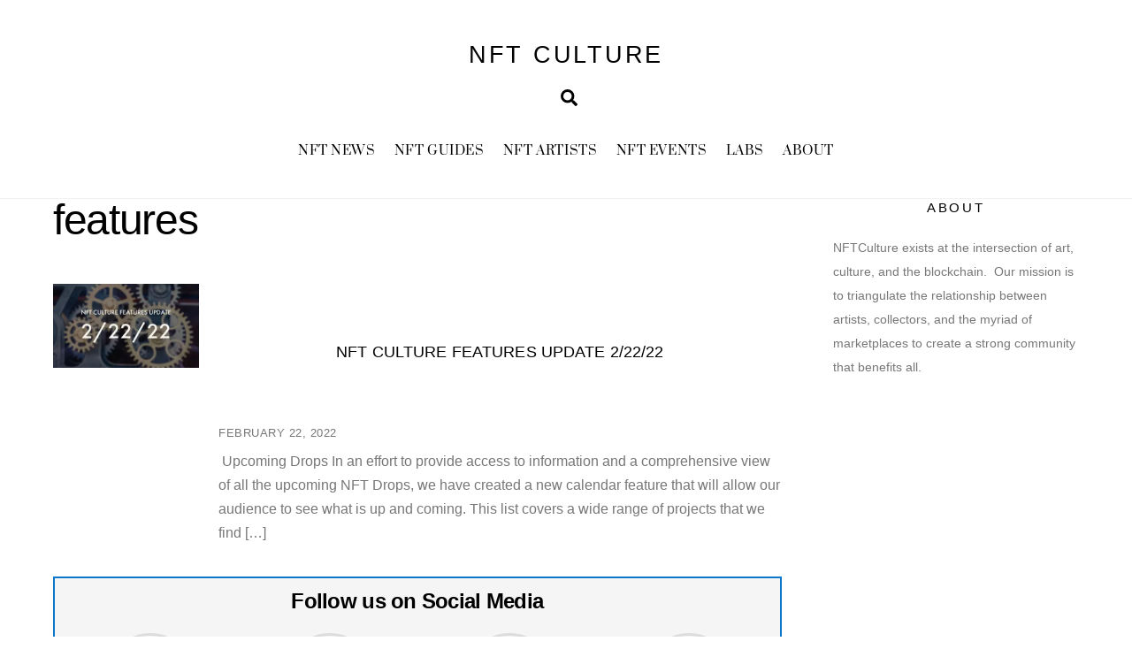

--- FILE ---
content_type: text/html; charset=utf-8
request_url: https://www.google.com/recaptcha/api2/anchor?ar=1&k=6Le_HPMfAAAAABxHWYMxYRW9_EMckzCZyMf6yI9H&co=aHR0cHM6Ly93d3cubmZ0Y3VsdHVyZS5jb206NDQz&hl=en&v=PoyoqOPhxBO7pBk68S4YbpHZ&theme=light&size=normal&anchor-ms=20000&execute-ms=30000&cb=vl8t0lomffpv
body_size: 49438
content:
<!DOCTYPE HTML><html dir="ltr" lang="en"><head><meta http-equiv="Content-Type" content="text/html; charset=UTF-8">
<meta http-equiv="X-UA-Compatible" content="IE=edge">
<title>reCAPTCHA</title>
<style type="text/css">
/* cyrillic-ext */
@font-face {
  font-family: 'Roboto';
  font-style: normal;
  font-weight: 400;
  font-stretch: 100%;
  src: url(//fonts.gstatic.com/s/roboto/v48/KFO7CnqEu92Fr1ME7kSn66aGLdTylUAMa3GUBHMdazTgWw.woff2) format('woff2');
  unicode-range: U+0460-052F, U+1C80-1C8A, U+20B4, U+2DE0-2DFF, U+A640-A69F, U+FE2E-FE2F;
}
/* cyrillic */
@font-face {
  font-family: 'Roboto';
  font-style: normal;
  font-weight: 400;
  font-stretch: 100%;
  src: url(//fonts.gstatic.com/s/roboto/v48/KFO7CnqEu92Fr1ME7kSn66aGLdTylUAMa3iUBHMdazTgWw.woff2) format('woff2');
  unicode-range: U+0301, U+0400-045F, U+0490-0491, U+04B0-04B1, U+2116;
}
/* greek-ext */
@font-face {
  font-family: 'Roboto';
  font-style: normal;
  font-weight: 400;
  font-stretch: 100%;
  src: url(//fonts.gstatic.com/s/roboto/v48/KFO7CnqEu92Fr1ME7kSn66aGLdTylUAMa3CUBHMdazTgWw.woff2) format('woff2');
  unicode-range: U+1F00-1FFF;
}
/* greek */
@font-face {
  font-family: 'Roboto';
  font-style: normal;
  font-weight: 400;
  font-stretch: 100%;
  src: url(//fonts.gstatic.com/s/roboto/v48/KFO7CnqEu92Fr1ME7kSn66aGLdTylUAMa3-UBHMdazTgWw.woff2) format('woff2');
  unicode-range: U+0370-0377, U+037A-037F, U+0384-038A, U+038C, U+038E-03A1, U+03A3-03FF;
}
/* math */
@font-face {
  font-family: 'Roboto';
  font-style: normal;
  font-weight: 400;
  font-stretch: 100%;
  src: url(//fonts.gstatic.com/s/roboto/v48/KFO7CnqEu92Fr1ME7kSn66aGLdTylUAMawCUBHMdazTgWw.woff2) format('woff2');
  unicode-range: U+0302-0303, U+0305, U+0307-0308, U+0310, U+0312, U+0315, U+031A, U+0326-0327, U+032C, U+032F-0330, U+0332-0333, U+0338, U+033A, U+0346, U+034D, U+0391-03A1, U+03A3-03A9, U+03B1-03C9, U+03D1, U+03D5-03D6, U+03F0-03F1, U+03F4-03F5, U+2016-2017, U+2034-2038, U+203C, U+2040, U+2043, U+2047, U+2050, U+2057, U+205F, U+2070-2071, U+2074-208E, U+2090-209C, U+20D0-20DC, U+20E1, U+20E5-20EF, U+2100-2112, U+2114-2115, U+2117-2121, U+2123-214F, U+2190, U+2192, U+2194-21AE, U+21B0-21E5, U+21F1-21F2, U+21F4-2211, U+2213-2214, U+2216-22FF, U+2308-230B, U+2310, U+2319, U+231C-2321, U+2336-237A, U+237C, U+2395, U+239B-23B7, U+23D0, U+23DC-23E1, U+2474-2475, U+25AF, U+25B3, U+25B7, U+25BD, U+25C1, U+25CA, U+25CC, U+25FB, U+266D-266F, U+27C0-27FF, U+2900-2AFF, U+2B0E-2B11, U+2B30-2B4C, U+2BFE, U+3030, U+FF5B, U+FF5D, U+1D400-1D7FF, U+1EE00-1EEFF;
}
/* symbols */
@font-face {
  font-family: 'Roboto';
  font-style: normal;
  font-weight: 400;
  font-stretch: 100%;
  src: url(//fonts.gstatic.com/s/roboto/v48/KFO7CnqEu92Fr1ME7kSn66aGLdTylUAMaxKUBHMdazTgWw.woff2) format('woff2');
  unicode-range: U+0001-000C, U+000E-001F, U+007F-009F, U+20DD-20E0, U+20E2-20E4, U+2150-218F, U+2190, U+2192, U+2194-2199, U+21AF, U+21E6-21F0, U+21F3, U+2218-2219, U+2299, U+22C4-22C6, U+2300-243F, U+2440-244A, U+2460-24FF, U+25A0-27BF, U+2800-28FF, U+2921-2922, U+2981, U+29BF, U+29EB, U+2B00-2BFF, U+4DC0-4DFF, U+FFF9-FFFB, U+10140-1018E, U+10190-1019C, U+101A0, U+101D0-101FD, U+102E0-102FB, U+10E60-10E7E, U+1D2C0-1D2D3, U+1D2E0-1D37F, U+1F000-1F0FF, U+1F100-1F1AD, U+1F1E6-1F1FF, U+1F30D-1F30F, U+1F315, U+1F31C, U+1F31E, U+1F320-1F32C, U+1F336, U+1F378, U+1F37D, U+1F382, U+1F393-1F39F, U+1F3A7-1F3A8, U+1F3AC-1F3AF, U+1F3C2, U+1F3C4-1F3C6, U+1F3CA-1F3CE, U+1F3D4-1F3E0, U+1F3ED, U+1F3F1-1F3F3, U+1F3F5-1F3F7, U+1F408, U+1F415, U+1F41F, U+1F426, U+1F43F, U+1F441-1F442, U+1F444, U+1F446-1F449, U+1F44C-1F44E, U+1F453, U+1F46A, U+1F47D, U+1F4A3, U+1F4B0, U+1F4B3, U+1F4B9, U+1F4BB, U+1F4BF, U+1F4C8-1F4CB, U+1F4D6, U+1F4DA, U+1F4DF, U+1F4E3-1F4E6, U+1F4EA-1F4ED, U+1F4F7, U+1F4F9-1F4FB, U+1F4FD-1F4FE, U+1F503, U+1F507-1F50B, U+1F50D, U+1F512-1F513, U+1F53E-1F54A, U+1F54F-1F5FA, U+1F610, U+1F650-1F67F, U+1F687, U+1F68D, U+1F691, U+1F694, U+1F698, U+1F6AD, U+1F6B2, U+1F6B9-1F6BA, U+1F6BC, U+1F6C6-1F6CF, U+1F6D3-1F6D7, U+1F6E0-1F6EA, U+1F6F0-1F6F3, U+1F6F7-1F6FC, U+1F700-1F7FF, U+1F800-1F80B, U+1F810-1F847, U+1F850-1F859, U+1F860-1F887, U+1F890-1F8AD, U+1F8B0-1F8BB, U+1F8C0-1F8C1, U+1F900-1F90B, U+1F93B, U+1F946, U+1F984, U+1F996, U+1F9E9, U+1FA00-1FA6F, U+1FA70-1FA7C, U+1FA80-1FA89, U+1FA8F-1FAC6, U+1FACE-1FADC, U+1FADF-1FAE9, U+1FAF0-1FAF8, U+1FB00-1FBFF;
}
/* vietnamese */
@font-face {
  font-family: 'Roboto';
  font-style: normal;
  font-weight: 400;
  font-stretch: 100%;
  src: url(//fonts.gstatic.com/s/roboto/v48/KFO7CnqEu92Fr1ME7kSn66aGLdTylUAMa3OUBHMdazTgWw.woff2) format('woff2');
  unicode-range: U+0102-0103, U+0110-0111, U+0128-0129, U+0168-0169, U+01A0-01A1, U+01AF-01B0, U+0300-0301, U+0303-0304, U+0308-0309, U+0323, U+0329, U+1EA0-1EF9, U+20AB;
}
/* latin-ext */
@font-face {
  font-family: 'Roboto';
  font-style: normal;
  font-weight: 400;
  font-stretch: 100%;
  src: url(//fonts.gstatic.com/s/roboto/v48/KFO7CnqEu92Fr1ME7kSn66aGLdTylUAMa3KUBHMdazTgWw.woff2) format('woff2');
  unicode-range: U+0100-02BA, U+02BD-02C5, U+02C7-02CC, U+02CE-02D7, U+02DD-02FF, U+0304, U+0308, U+0329, U+1D00-1DBF, U+1E00-1E9F, U+1EF2-1EFF, U+2020, U+20A0-20AB, U+20AD-20C0, U+2113, U+2C60-2C7F, U+A720-A7FF;
}
/* latin */
@font-face {
  font-family: 'Roboto';
  font-style: normal;
  font-weight: 400;
  font-stretch: 100%;
  src: url(//fonts.gstatic.com/s/roboto/v48/KFO7CnqEu92Fr1ME7kSn66aGLdTylUAMa3yUBHMdazQ.woff2) format('woff2');
  unicode-range: U+0000-00FF, U+0131, U+0152-0153, U+02BB-02BC, U+02C6, U+02DA, U+02DC, U+0304, U+0308, U+0329, U+2000-206F, U+20AC, U+2122, U+2191, U+2193, U+2212, U+2215, U+FEFF, U+FFFD;
}
/* cyrillic-ext */
@font-face {
  font-family: 'Roboto';
  font-style: normal;
  font-weight: 500;
  font-stretch: 100%;
  src: url(//fonts.gstatic.com/s/roboto/v48/KFO7CnqEu92Fr1ME7kSn66aGLdTylUAMa3GUBHMdazTgWw.woff2) format('woff2');
  unicode-range: U+0460-052F, U+1C80-1C8A, U+20B4, U+2DE0-2DFF, U+A640-A69F, U+FE2E-FE2F;
}
/* cyrillic */
@font-face {
  font-family: 'Roboto';
  font-style: normal;
  font-weight: 500;
  font-stretch: 100%;
  src: url(//fonts.gstatic.com/s/roboto/v48/KFO7CnqEu92Fr1ME7kSn66aGLdTylUAMa3iUBHMdazTgWw.woff2) format('woff2');
  unicode-range: U+0301, U+0400-045F, U+0490-0491, U+04B0-04B1, U+2116;
}
/* greek-ext */
@font-face {
  font-family: 'Roboto';
  font-style: normal;
  font-weight: 500;
  font-stretch: 100%;
  src: url(//fonts.gstatic.com/s/roboto/v48/KFO7CnqEu92Fr1ME7kSn66aGLdTylUAMa3CUBHMdazTgWw.woff2) format('woff2');
  unicode-range: U+1F00-1FFF;
}
/* greek */
@font-face {
  font-family: 'Roboto';
  font-style: normal;
  font-weight: 500;
  font-stretch: 100%;
  src: url(//fonts.gstatic.com/s/roboto/v48/KFO7CnqEu92Fr1ME7kSn66aGLdTylUAMa3-UBHMdazTgWw.woff2) format('woff2');
  unicode-range: U+0370-0377, U+037A-037F, U+0384-038A, U+038C, U+038E-03A1, U+03A3-03FF;
}
/* math */
@font-face {
  font-family: 'Roboto';
  font-style: normal;
  font-weight: 500;
  font-stretch: 100%;
  src: url(//fonts.gstatic.com/s/roboto/v48/KFO7CnqEu92Fr1ME7kSn66aGLdTylUAMawCUBHMdazTgWw.woff2) format('woff2');
  unicode-range: U+0302-0303, U+0305, U+0307-0308, U+0310, U+0312, U+0315, U+031A, U+0326-0327, U+032C, U+032F-0330, U+0332-0333, U+0338, U+033A, U+0346, U+034D, U+0391-03A1, U+03A3-03A9, U+03B1-03C9, U+03D1, U+03D5-03D6, U+03F0-03F1, U+03F4-03F5, U+2016-2017, U+2034-2038, U+203C, U+2040, U+2043, U+2047, U+2050, U+2057, U+205F, U+2070-2071, U+2074-208E, U+2090-209C, U+20D0-20DC, U+20E1, U+20E5-20EF, U+2100-2112, U+2114-2115, U+2117-2121, U+2123-214F, U+2190, U+2192, U+2194-21AE, U+21B0-21E5, U+21F1-21F2, U+21F4-2211, U+2213-2214, U+2216-22FF, U+2308-230B, U+2310, U+2319, U+231C-2321, U+2336-237A, U+237C, U+2395, U+239B-23B7, U+23D0, U+23DC-23E1, U+2474-2475, U+25AF, U+25B3, U+25B7, U+25BD, U+25C1, U+25CA, U+25CC, U+25FB, U+266D-266F, U+27C0-27FF, U+2900-2AFF, U+2B0E-2B11, U+2B30-2B4C, U+2BFE, U+3030, U+FF5B, U+FF5D, U+1D400-1D7FF, U+1EE00-1EEFF;
}
/* symbols */
@font-face {
  font-family: 'Roboto';
  font-style: normal;
  font-weight: 500;
  font-stretch: 100%;
  src: url(//fonts.gstatic.com/s/roboto/v48/KFO7CnqEu92Fr1ME7kSn66aGLdTylUAMaxKUBHMdazTgWw.woff2) format('woff2');
  unicode-range: U+0001-000C, U+000E-001F, U+007F-009F, U+20DD-20E0, U+20E2-20E4, U+2150-218F, U+2190, U+2192, U+2194-2199, U+21AF, U+21E6-21F0, U+21F3, U+2218-2219, U+2299, U+22C4-22C6, U+2300-243F, U+2440-244A, U+2460-24FF, U+25A0-27BF, U+2800-28FF, U+2921-2922, U+2981, U+29BF, U+29EB, U+2B00-2BFF, U+4DC0-4DFF, U+FFF9-FFFB, U+10140-1018E, U+10190-1019C, U+101A0, U+101D0-101FD, U+102E0-102FB, U+10E60-10E7E, U+1D2C0-1D2D3, U+1D2E0-1D37F, U+1F000-1F0FF, U+1F100-1F1AD, U+1F1E6-1F1FF, U+1F30D-1F30F, U+1F315, U+1F31C, U+1F31E, U+1F320-1F32C, U+1F336, U+1F378, U+1F37D, U+1F382, U+1F393-1F39F, U+1F3A7-1F3A8, U+1F3AC-1F3AF, U+1F3C2, U+1F3C4-1F3C6, U+1F3CA-1F3CE, U+1F3D4-1F3E0, U+1F3ED, U+1F3F1-1F3F3, U+1F3F5-1F3F7, U+1F408, U+1F415, U+1F41F, U+1F426, U+1F43F, U+1F441-1F442, U+1F444, U+1F446-1F449, U+1F44C-1F44E, U+1F453, U+1F46A, U+1F47D, U+1F4A3, U+1F4B0, U+1F4B3, U+1F4B9, U+1F4BB, U+1F4BF, U+1F4C8-1F4CB, U+1F4D6, U+1F4DA, U+1F4DF, U+1F4E3-1F4E6, U+1F4EA-1F4ED, U+1F4F7, U+1F4F9-1F4FB, U+1F4FD-1F4FE, U+1F503, U+1F507-1F50B, U+1F50D, U+1F512-1F513, U+1F53E-1F54A, U+1F54F-1F5FA, U+1F610, U+1F650-1F67F, U+1F687, U+1F68D, U+1F691, U+1F694, U+1F698, U+1F6AD, U+1F6B2, U+1F6B9-1F6BA, U+1F6BC, U+1F6C6-1F6CF, U+1F6D3-1F6D7, U+1F6E0-1F6EA, U+1F6F0-1F6F3, U+1F6F7-1F6FC, U+1F700-1F7FF, U+1F800-1F80B, U+1F810-1F847, U+1F850-1F859, U+1F860-1F887, U+1F890-1F8AD, U+1F8B0-1F8BB, U+1F8C0-1F8C1, U+1F900-1F90B, U+1F93B, U+1F946, U+1F984, U+1F996, U+1F9E9, U+1FA00-1FA6F, U+1FA70-1FA7C, U+1FA80-1FA89, U+1FA8F-1FAC6, U+1FACE-1FADC, U+1FADF-1FAE9, U+1FAF0-1FAF8, U+1FB00-1FBFF;
}
/* vietnamese */
@font-face {
  font-family: 'Roboto';
  font-style: normal;
  font-weight: 500;
  font-stretch: 100%;
  src: url(//fonts.gstatic.com/s/roboto/v48/KFO7CnqEu92Fr1ME7kSn66aGLdTylUAMa3OUBHMdazTgWw.woff2) format('woff2');
  unicode-range: U+0102-0103, U+0110-0111, U+0128-0129, U+0168-0169, U+01A0-01A1, U+01AF-01B0, U+0300-0301, U+0303-0304, U+0308-0309, U+0323, U+0329, U+1EA0-1EF9, U+20AB;
}
/* latin-ext */
@font-face {
  font-family: 'Roboto';
  font-style: normal;
  font-weight: 500;
  font-stretch: 100%;
  src: url(//fonts.gstatic.com/s/roboto/v48/KFO7CnqEu92Fr1ME7kSn66aGLdTylUAMa3KUBHMdazTgWw.woff2) format('woff2');
  unicode-range: U+0100-02BA, U+02BD-02C5, U+02C7-02CC, U+02CE-02D7, U+02DD-02FF, U+0304, U+0308, U+0329, U+1D00-1DBF, U+1E00-1E9F, U+1EF2-1EFF, U+2020, U+20A0-20AB, U+20AD-20C0, U+2113, U+2C60-2C7F, U+A720-A7FF;
}
/* latin */
@font-face {
  font-family: 'Roboto';
  font-style: normal;
  font-weight: 500;
  font-stretch: 100%;
  src: url(//fonts.gstatic.com/s/roboto/v48/KFO7CnqEu92Fr1ME7kSn66aGLdTylUAMa3yUBHMdazQ.woff2) format('woff2');
  unicode-range: U+0000-00FF, U+0131, U+0152-0153, U+02BB-02BC, U+02C6, U+02DA, U+02DC, U+0304, U+0308, U+0329, U+2000-206F, U+20AC, U+2122, U+2191, U+2193, U+2212, U+2215, U+FEFF, U+FFFD;
}
/* cyrillic-ext */
@font-face {
  font-family: 'Roboto';
  font-style: normal;
  font-weight: 900;
  font-stretch: 100%;
  src: url(//fonts.gstatic.com/s/roboto/v48/KFO7CnqEu92Fr1ME7kSn66aGLdTylUAMa3GUBHMdazTgWw.woff2) format('woff2');
  unicode-range: U+0460-052F, U+1C80-1C8A, U+20B4, U+2DE0-2DFF, U+A640-A69F, U+FE2E-FE2F;
}
/* cyrillic */
@font-face {
  font-family: 'Roboto';
  font-style: normal;
  font-weight: 900;
  font-stretch: 100%;
  src: url(//fonts.gstatic.com/s/roboto/v48/KFO7CnqEu92Fr1ME7kSn66aGLdTylUAMa3iUBHMdazTgWw.woff2) format('woff2');
  unicode-range: U+0301, U+0400-045F, U+0490-0491, U+04B0-04B1, U+2116;
}
/* greek-ext */
@font-face {
  font-family: 'Roboto';
  font-style: normal;
  font-weight: 900;
  font-stretch: 100%;
  src: url(//fonts.gstatic.com/s/roboto/v48/KFO7CnqEu92Fr1ME7kSn66aGLdTylUAMa3CUBHMdazTgWw.woff2) format('woff2');
  unicode-range: U+1F00-1FFF;
}
/* greek */
@font-face {
  font-family: 'Roboto';
  font-style: normal;
  font-weight: 900;
  font-stretch: 100%;
  src: url(//fonts.gstatic.com/s/roboto/v48/KFO7CnqEu92Fr1ME7kSn66aGLdTylUAMa3-UBHMdazTgWw.woff2) format('woff2');
  unicode-range: U+0370-0377, U+037A-037F, U+0384-038A, U+038C, U+038E-03A1, U+03A3-03FF;
}
/* math */
@font-face {
  font-family: 'Roboto';
  font-style: normal;
  font-weight: 900;
  font-stretch: 100%;
  src: url(//fonts.gstatic.com/s/roboto/v48/KFO7CnqEu92Fr1ME7kSn66aGLdTylUAMawCUBHMdazTgWw.woff2) format('woff2');
  unicode-range: U+0302-0303, U+0305, U+0307-0308, U+0310, U+0312, U+0315, U+031A, U+0326-0327, U+032C, U+032F-0330, U+0332-0333, U+0338, U+033A, U+0346, U+034D, U+0391-03A1, U+03A3-03A9, U+03B1-03C9, U+03D1, U+03D5-03D6, U+03F0-03F1, U+03F4-03F5, U+2016-2017, U+2034-2038, U+203C, U+2040, U+2043, U+2047, U+2050, U+2057, U+205F, U+2070-2071, U+2074-208E, U+2090-209C, U+20D0-20DC, U+20E1, U+20E5-20EF, U+2100-2112, U+2114-2115, U+2117-2121, U+2123-214F, U+2190, U+2192, U+2194-21AE, U+21B0-21E5, U+21F1-21F2, U+21F4-2211, U+2213-2214, U+2216-22FF, U+2308-230B, U+2310, U+2319, U+231C-2321, U+2336-237A, U+237C, U+2395, U+239B-23B7, U+23D0, U+23DC-23E1, U+2474-2475, U+25AF, U+25B3, U+25B7, U+25BD, U+25C1, U+25CA, U+25CC, U+25FB, U+266D-266F, U+27C0-27FF, U+2900-2AFF, U+2B0E-2B11, U+2B30-2B4C, U+2BFE, U+3030, U+FF5B, U+FF5D, U+1D400-1D7FF, U+1EE00-1EEFF;
}
/* symbols */
@font-face {
  font-family: 'Roboto';
  font-style: normal;
  font-weight: 900;
  font-stretch: 100%;
  src: url(//fonts.gstatic.com/s/roboto/v48/KFO7CnqEu92Fr1ME7kSn66aGLdTylUAMaxKUBHMdazTgWw.woff2) format('woff2');
  unicode-range: U+0001-000C, U+000E-001F, U+007F-009F, U+20DD-20E0, U+20E2-20E4, U+2150-218F, U+2190, U+2192, U+2194-2199, U+21AF, U+21E6-21F0, U+21F3, U+2218-2219, U+2299, U+22C4-22C6, U+2300-243F, U+2440-244A, U+2460-24FF, U+25A0-27BF, U+2800-28FF, U+2921-2922, U+2981, U+29BF, U+29EB, U+2B00-2BFF, U+4DC0-4DFF, U+FFF9-FFFB, U+10140-1018E, U+10190-1019C, U+101A0, U+101D0-101FD, U+102E0-102FB, U+10E60-10E7E, U+1D2C0-1D2D3, U+1D2E0-1D37F, U+1F000-1F0FF, U+1F100-1F1AD, U+1F1E6-1F1FF, U+1F30D-1F30F, U+1F315, U+1F31C, U+1F31E, U+1F320-1F32C, U+1F336, U+1F378, U+1F37D, U+1F382, U+1F393-1F39F, U+1F3A7-1F3A8, U+1F3AC-1F3AF, U+1F3C2, U+1F3C4-1F3C6, U+1F3CA-1F3CE, U+1F3D4-1F3E0, U+1F3ED, U+1F3F1-1F3F3, U+1F3F5-1F3F7, U+1F408, U+1F415, U+1F41F, U+1F426, U+1F43F, U+1F441-1F442, U+1F444, U+1F446-1F449, U+1F44C-1F44E, U+1F453, U+1F46A, U+1F47D, U+1F4A3, U+1F4B0, U+1F4B3, U+1F4B9, U+1F4BB, U+1F4BF, U+1F4C8-1F4CB, U+1F4D6, U+1F4DA, U+1F4DF, U+1F4E3-1F4E6, U+1F4EA-1F4ED, U+1F4F7, U+1F4F9-1F4FB, U+1F4FD-1F4FE, U+1F503, U+1F507-1F50B, U+1F50D, U+1F512-1F513, U+1F53E-1F54A, U+1F54F-1F5FA, U+1F610, U+1F650-1F67F, U+1F687, U+1F68D, U+1F691, U+1F694, U+1F698, U+1F6AD, U+1F6B2, U+1F6B9-1F6BA, U+1F6BC, U+1F6C6-1F6CF, U+1F6D3-1F6D7, U+1F6E0-1F6EA, U+1F6F0-1F6F3, U+1F6F7-1F6FC, U+1F700-1F7FF, U+1F800-1F80B, U+1F810-1F847, U+1F850-1F859, U+1F860-1F887, U+1F890-1F8AD, U+1F8B0-1F8BB, U+1F8C0-1F8C1, U+1F900-1F90B, U+1F93B, U+1F946, U+1F984, U+1F996, U+1F9E9, U+1FA00-1FA6F, U+1FA70-1FA7C, U+1FA80-1FA89, U+1FA8F-1FAC6, U+1FACE-1FADC, U+1FADF-1FAE9, U+1FAF0-1FAF8, U+1FB00-1FBFF;
}
/* vietnamese */
@font-face {
  font-family: 'Roboto';
  font-style: normal;
  font-weight: 900;
  font-stretch: 100%;
  src: url(//fonts.gstatic.com/s/roboto/v48/KFO7CnqEu92Fr1ME7kSn66aGLdTylUAMa3OUBHMdazTgWw.woff2) format('woff2');
  unicode-range: U+0102-0103, U+0110-0111, U+0128-0129, U+0168-0169, U+01A0-01A1, U+01AF-01B0, U+0300-0301, U+0303-0304, U+0308-0309, U+0323, U+0329, U+1EA0-1EF9, U+20AB;
}
/* latin-ext */
@font-face {
  font-family: 'Roboto';
  font-style: normal;
  font-weight: 900;
  font-stretch: 100%;
  src: url(//fonts.gstatic.com/s/roboto/v48/KFO7CnqEu92Fr1ME7kSn66aGLdTylUAMa3KUBHMdazTgWw.woff2) format('woff2');
  unicode-range: U+0100-02BA, U+02BD-02C5, U+02C7-02CC, U+02CE-02D7, U+02DD-02FF, U+0304, U+0308, U+0329, U+1D00-1DBF, U+1E00-1E9F, U+1EF2-1EFF, U+2020, U+20A0-20AB, U+20AD-20C0, U+2113, U+2C60-2C7F, U+A720-A7FF;
}
/* latin */
@font-face {
  font-family: 'Roboto';
  font-style: normal;
  font-weight: 900;
  font-stretch: 100%;
  src: url(//fonts.gstatic.com/s/roboto/v48/KFO7CnqEu92Fr1ME7kSn66aGLdTylUAMa3yUBHMdazQ.woff2) format('woff2');
  unicode-range: U+0000-00FF, U+0131, U+0152-0153, U+02BB-02BC, U+02C6, U+02DA, U+02DC, U+0304, U+0308, U+0329, U+2000-206F, U+20AC, U+2122, U+2191, U+2193, U+2212, U+2215, U+FEFF, U+FFFD;
}

</style>
<link rel="stylesheet" type="text/css" href="https://www.gstatic.com/recaptcha/releases/PoyoqOPhxBO7pBk68S4YbpHZ/styles__ltr.css">
<script nonce="B-fTKpRZe-pY0EeeC3CJWQ" type="text/javascript">window['__recaptcha_api'] = 'https://www.google.com/recaptcha/api2/';</script>
<script type="text/javascript" src="https://www.gstatic.com/recaptcha/releases/PoyoqOPhxBO7pBk68S4YbpHZ/recaptcha__en.js" nonce="B-fTKpRZe-pY0EeeC3CJWQ">
      
    </script></head>
<body><div id="rc-anchor-alert" class="rc-anchor-alert"></div>
<input type="hidden" id="recaptcha-token" value="[base64]">
<script type="text/javascript" nonce="B-fTKpRZe-pY0EeeC3CJWQ">
      recaptcha.anchor.Main.init("[\x22ainput\x22,[\x22bgdata\x22,\x22\x22,\[base64]/[base64]/[base64]/bmV3IHJbeF0oY1swXSk6RT09Mj9uZXcgclt4XShjWzBdLGNbMV0pOkU9PTM/bmV3IHJbeF0oY1swXSxjWzFdLGNbMl0pOkU9PTQ/[base64]/[base64]/[base64]/[base64]/[base64]/[base64]/[base64]/[base64]\x22,\[base64]\\u003d\\u003d\x22,\x22azhudUHDsi/DjlLCj8K9wrHCjVHDp8Odf8KLZ8O9FSYbwroxNE8Lwr0Swq3Cg8OGwqJtR1DDucO5wpvCsH/Dt8Olwp1PeMOwwqdEGcOMXwXCuQV7wr1lRmLDkj7CmQnCisOtP8KhG27DrMOqwpjDjkZTw6zCjcOWwqTCqMOnV8KhN0ldJsKPw7hoPybCpVXCoWbDrcOpK00mwplyUAFpUcKcwpXCvsOQe1DCnxc9WCw8On/DlWoILDbDjHzDqBpKDF/Cu8OlwqLDqsKIwqjCsXUYw6XCn8KEwpcWDcOqV8K+w6AFw4REw6HDtsOFwqliH1Nde8KLWgMow755wrppfileew7CulXCn8KXwrJTKC8fwrvCkMOYw4oQw6rCh8OMwoYKWsOGZFDDlgQ4UHLDiEHDhsO/wq0wwrhMKSRBwofCnid1R1ljYsORw4jDvyrDkMOAIcOBFRZOQ2DCiHnChMOyw7DCvDPClcK/LMK+w6cmw53DjsOIw7xvL8OnFcOqw4DCrCVnHQfDjB7Cim/[base64]/Y2rDr8OXw7bDv8Oew7/Cj8OOwovDjgHCmEU0wo5Qw4XDvsKYwqfDtcOqwprClwPDhcO5N15YVTVQw5LDkynDgMKCYsOmCsOAw5zCjsOnNsKOw5nClXTDvsOAYcOlPQvDsF8kwrt/wpRFV8Okwp/CkwwrwoZBCT5JwqHCimLDmsKXRMOjw4TDozokdxnDmTZrfFbDrG5Ww6IsU8O7wrNnUcK0woobwok+BcK0CsKrw6XDtsKHwq4TLn/DjkHCm1YzRVI3w6oOwoTClMKhw6Q9VsOow5PCvDrCkSnDhnzCncKpwo9Gw7zDmsOPX8OBd8KZwowlwr4zFRXDsMO3wpzCiMKVG0fDt8K4wrnDlR0Lw6Eqw7U8w5F3NWhHw4/Dv8KRWxxgw59bUDRAKsKxeMOrwqc1X3PDrcORQGTCsm44M8OzHFDCicOtD8KxSDBbQFLDvMKdUWROw5fCvBTCmsOvGRvDrcK4Dm5kw7dnwo8Xw4Eaw4NnZsOWMU/DrsKJJMOMFFFbwp/DmAnCjMOtw5ljw4wLR8Oxw7Rgw4VAwrrDtcOOwr8qHkxzw6nDg8KYVMKLcj/Cti9EwpnCqcK0w6AXHB55w6HDpsOufTBcwrHDqsKZXcOow6rDqm9kdX7CrcONf8KIw43DpCjCt8OBwqLCmcOuVkJxZMKcwo8mwr7CosKywq/CnzbDjsKlwpUbasOQwpJHR8KywrtPAsKQK8KCw55SGMKIFcOowqbDu1cHw7ROwqcnwoASGsOPw79hw4wcw4djwr/[base64]/NsOnc8KHGBPDjkDDiXhEf8Kww6bDj8KswrrDhznCqMONw6bDknDCgSp1w5ICw5AywqVMw57DrcKWw7jDisORwpAaThUWAFbCh8OHwrclWsKRfmsGwqAlw7zDs8Kuwrgqw6NswoHCoMOHw7DCqsO9w68BB3/DqFLChgQUw6gnw6dtw5fDsHACwoU3YcKaf8O1wo7Ckwx4cMKqJMObwoAww6Fvw4wpw6HDk2s2wptZGAJpAsOGQ8OewqPDh3AKaMOOfHJnIF1QJykNw5bCksKZw498w4Jncxs/acKww6tAw5EZwojCklpfw4zCij4TwqTCkWsWQQBrbwB3cyJ5w74yTMKATsKvLTrDvUTCucKkw4gORiPDphl8wrXChMOQwoPCrsKywoLDh8Otw6xdw7vCiQ/[base64]/wpvDosKscx7DlcKVwqbCkS3DncKCWEcZw6V8DMOWwqQRw5PDkRjDih8PUcOZwqgbO8KVZ0DChiBtw4LCg8OFD8KmwoHCuHDDl8OfFBDCnw/DjMOVOsOoZ8OKwoPDi8KMJ8OHwonCicKDw5LCqCPDg8OSFHdpRGDCt2hSwoRawpUZw6XCmEt8AcKrWcO1JcOOwqcBacOQwpLCv8KHLTzDo8KZw5c0AMKyQ2VhwqN3B8OxaBgxRXETw40ZRSd0Q8OhWcOLYsObwrXDkcOcw5RMw5o/XcO/wo1PbG4wwrLDuldFPsOZdGYMwpTDhMKkw4lNw63CqsKRV8OBw6zDizLCh8OLO8Olw4/DpnrDrRHCvcONwpsNwq7DoVnCkcO+e8OCJXzDq8OzDcKeKcOIw6Iiw59Ew4gsbE7CoErCqQjCmsOeHmlTJB/CqXUgwr8IcCTCisKfWC43G8KLwr9Dw5vCm2XDtsKvw5ZZw7bDpsOIwr5JJMOywopqw4rDuMOrc0vDj2rDkcOswqh1VQfDmsO4OxbDncKdTsKaPgJIa8K5wp/DsMK2LkDDu8OEw5MEYUXDlMOHBwfCksKDeSjDv8Klwo5Lw5vDrG3DmSVxw60lG8OQwr1Ew75KH8O6W2ocbGsYacOYVEIQccKqw6EdTnvDvmnCoE8nbDwQw4nCrMKlQMOEw5dIJsKNwpArTS7CnWPChEp9w6trwrvCpDfCvcKbw5vDmw/CuELCkTU7LMKwdMKgwod5bTPCp8OzK8KgwrbDjzMQw5zCl8KEWTgnwoIfDcO1w4YXw5/CpwHDuUbCmELDnAQ9w79sIA/CoU7DqMKcw7hiShzDgsOjaDkkwpHDkMKXw4HDkgZTPMObw7cMw5o7YsKVM8OVfMOqwqwtP8KZX8KaQ8Ojw5/[base64]/Uy/[base64]/DksOLasOOHhdTFEDCmzDChMKTG0cNQHRTfEHCjQYqSUs3woTCqMKbPsONHU8Yw4rDvFbDoSvCnMOiw6vCsRIHZsO3wpAsV8KdWjTChknCtsKkwqhkwpTDmXnCucKfV00bwqDDncOsYMKLOMOjwp/DmWPCqWAnf1vCpcKtwpTDk8KzEljDvMOJwrbDtGRwRVfCsMOZX8KUInHDucO6D8OXKVPDs8KeJsKNUVDDg8K9KMKAw6tqw4AFwrDCk8O8Q8Kaw54qw5BwNGrDqcOpMcKGw7PCr8OYwrs+w6/[base64]/[base64]/w4cbw5BOFsOTw4spdMO7wqAZRyjCjMK8AcOrw5vDkMKfwqrCjCTCqcOPw7dPEcO/a8OReV7CsDTCgcKFBkXDkMKYF8KWAErDosOnIhUXw67DnsKcOMOBYR/CtDnCi8Kywq7CgxoKdXd8w6oCwqN1wo/Cn1PCvsK1wpfDu0IUIBwLwrElCAwwXhnCtsOuHMKpEmBrOBjDgsKSNkXDtsKweVnCu8KAJsOxw5AMwr8AYy3CicKkwobClMOfw4rDicOmw4jCusOQwprCksOSVMOmYRPDhGTCmMKTYsOmwpkrbwV3MzrDvA0cdkbCjCl9w6Q2eWZOLMKHwrzDhcO/wrXCrlHDq3LCsk1wX8KUTsKxwoYOP1nCikl5w4kpwoTDqBszwrzCihTCjHdFGhrDlw/DqR9pw54iQ8KyLMKPIxnCvMOHwoLCrcKJwqnDksOZDMK7fcO7wqJhwonDnMKXwo8ew6DDgcKUCCTCoBQxwr/Dkg/CqU/[base64]/[base64]/CgQDCr8O0I8O8Ml7Cghx9w4YyNHDDvcOSdsK/Nm5ZO8KxPHJRwocSw4TCrMOwFDfDuXpBw4XDmsOjwqVBwpnDsMOWwqvDn0fDuy9jwqrCucOewqgaGCNHw4Rpw4xiw63CqFNidkPDi2bDljdpGwwpd8O7ZX1LwqtNbVdDe3zDo3Maw4rDosK9wpx3KSzDlhQXwr8iw4/CqAJJWsKCSSdiwqlULcOtw54ww6/CjEcLwo3Dn8KUNBjCrFjDlkYxwr0hKMOZw4wRw7/CocOowpDCpyBeO8KdU8O2BBbCgRfDvMOSwrN8HcO8w64RUsOvwoRCwoRcfsK1WF3Dj03CncKPJSQpwo1oAS3CmwVhwpHCk8OQW8KmQ8O3f8KLw4LCkcOUwqZVw4BTSgPDmRJ/THhKwqduTcO9wpoIwq/CkwwXPcOYJCRCfMOpwozDpih8wpNPNw3DrzfCnz3Cr3fDpcOLd8KiwowgICYtw7hYw7d0wrx6FU/DpsOHHRfDrwMbAcKJw7/DpmV9VCzDqiLCq8ORw7UlwqJfNyhBIMK4w4BmwqYxw6FoKh4hT8O7w6R2w6/DlMOyJMOVZkZUdMOxHypjcgDDhMO9O8OzM8OGd8Krw4rCncO0w6o4w7h+w7rCsllSVHF8woXCjsKXwrVTw50UXGEzw6DDtkXDqcOVYl/CosOYw67CtHPCjH7DhsKAK8OCWcOgY8Kjwqd7wpdUDxLCvsOkdsOUMQdNW8KuCcKHw4XCkMONw7NPfmLCqMOLwpkwScOQw5/[base64]/Cj04fw5vCv37CvsKKOsK7w5Mzw5IpWz0eHSh4w5jDtzZMwqHCmiHCiw1LVDHCgcOOX0LCiMOLX8O9woI3wonCn3VBw5oZw5d6w5XCtMKdW3/ClcKHw5vCiinDgsO5w7rDlsK3fMKDw6TCrhgzKcOGw7wsHmotwofDhx3Dmy8aF0zCukrDoQxxbcKYDUNkwqMaw7tOwoHChhjDi1HCmsOCZ35RV8O3RT/Ds3IrBGI3wqbCrMOSdA5gVcO6WcKuwoxgwrXDusKcw6pvZCsQOltACsKOQcOjQcKBLUHDiR7DomLCtntyXDYHwpNtFGrDj0IIC8KFwoIjU8KBw4Jlwp5sw6PCssK4wpHDtj/DlWvClCwxw4JpwqLDr8OMw7jCuB4XwrPCr0XCv8Ofw4YHw4TCg33CjhZ1U209Ow7Cs8KSwopRw6PDsg7DuMOOwq4sw5HDssK9CMKcDsOxFmfCvwIgw4HClcORwrfDtcO3GsKvBiIkwpB7F2rDssOtwpVEw4rCm1LDlnfCnMO3VcOiw4MHwohXQhLCo0/[base64]/CsMKSw5EIT0p7Z8Ktw4bDnBgCL0F9KsKxw7nCpcOGwrLDvMKAUMOlw6fDq8K+elbCjMOXw4/[base64]/[base64]/[base64]/MsOCw5XClsK/UArDv8OmwqFmS0vClcKkfMKrBMKAVcKpShPDkCLDulrDgycTeVg9fiI5wqoEw53Cp1LDg8KvS1wpJirDmsK6w6cvw7hYVB3DvMO5wpzCmcO2w6PCgHvDpsOzwrV5wozDpsKuwr9VDj7CmcKFbMKWYMKkTsKkCMKCdMKNLFtefjnCgUbCh8OKfWrCvsKhwq/CscODw4HCkzbCmB8cw4DCvFM2XzPDvnMGw7bCgUzDmQYiWCXDkRlXIMKWw4UZDXrCo8OwLMOfwoDCocKKwq3CvMOrwqYGwptxwpLCtTkKIFwiDMKuwpZpwpFmw7Q2wqbCkcKFHMKMHcKTYGZgDWsWwo8HGMKDXMKbScORw7F2w5U2wqLCmip5aMO/w7TDqsOvwqEVwpXCtQnDkMOnGcOgGUw4L07CjMOcwobDqsKIwqLDtRjDmm0SwowDV8Kiwq/DiTrCrsKyMsKGRTfDqMOdfhtcwpXDmsKUa2rCsSo4wqvDsVcpLG8mFkFnwqNkfDF1w6zCnhVsWGLDhQvCq8Owwrkww6fDjsOwR8OhwpsXwoDCvBRqwr7DvUTCjDx0w7t9w79hTMK/TsO6S8KWwotKw7nCintCwpvDhx9pw6EFw59hGsOXw44rP8KdCcONwodaDsK2IHPCsRTDlMOZw5kVKsOVwrrDqUbDvcKnX8O2N8KBwod0UA1pwokxwqnCtcK4w5JEwq52a3EGIE/Cn8OrVcOew73Ct8K0wqIKwq0yV8KTP33DocKZw7vCrsKdw7NfG8OBUg3CpsO0wqnDgVwjJsKkfHfDnGDCkcKvPVsdwoVIKcOTw4rCjlsrUkN7wp/[base64]/Cs8KfZlzCjsOZw4gbw603wqJeXRjCgcOPwqYVwpvDtybDoxfDp8OwIcKEFyNacxl/w4nCpDkfw43DvMKKwq/DtRRRL0XCn8O/B8KWwpRrd0YrZsKUNcOPAAglcErDvcOfQU16woBkwrQqEcK3w4vCqcO5D8OcwpkESMOAw7/CkCDCrE1SEQ1+EcOew40Mw6Qub3wAw53DmhTCoMO8D8KcBGbDjMOlw4lfw7JMXcOWMS/[base64]/wprDgTXDvMOJwrQaCMO8c8OcGF1SecOiwoDCj8K/w74Cw5nDtDfCuMOYPzHDl8KMeFtqwrXDhMKHwocFwpTCg2/Co8ORw7hjw4HCssKjOsOHw5AgS3kICHjDocKkBMKAwpLCgnXDmcKwworDoMK/w63DmnYiICfDj1XCvEhbHFV6w7EmDcKSSkxuw7HDuzLDrg/DmMKJJMKrw6EcccOcw5DCm0DDlncZw67CucOiYXMxw4/DsR5WJMKITC/[base64]/DkcKzw5QKLsO4w6FZwpPCrsOeGsKjw6svYEzDhTTCmsO8wr7Djw0Jwq5HR8OSw7/DqMO4WMKGw65Tw5bCo2UzRiQfBSsQMFPDpcOzwpRsCXPDp8OObRnCmkgVw7LCmcKhw53Dg8OtTUFMKD8pFHcIN07Cu8OAMwE6wovDmRPDicOqDVtEw6ULwol3wpXCr8KSw7dHb1BuNsKEOhU+wo4NfcKDfR/DrcO4woZ6wprDpsKyNsOlwpfDtFTCqGoWwpTCpcOowp/CswjDkcO7w4LCjsOeCsOnJ8K0dcKhwrvDvcO/IsKjw6vCrsOrwpIgZBjDl3vDvRxww592UsOIwqBlMMOjw6gsTsKKGMOkwqoFw6RmelPClcKpZALDtQHCpAXCisKpcsOZwrMXwqfDhBNKOjQow452wq0LQsKRVFjDhSFkRU3Ds8KKwoRnbsKZacK6wocgT8O4w6h7LnxZwr7Dq8KMNn/Dm8Odw4HDrsKIVBN5w4NNNjFdLQfDlC9MQnt+w7HDo3I8Z0JVScOVwrrDtsKEwqbCu0d9EADCjcKTIsK7HMO/[base64]/w6fDjMOeIyNrwobCgcO/[base64]/ChUlEeHvDmMOVw4xdOsOPwpvDkm/Dq8O5wrXDucO6RsO5wrPClUI1wox9UsKrwrnCn8OOEiANw4fDgHHCqMONHQ/DvMOYwrPCjsOqwrrDhxTDr8KAw4DCp04DAUYiUyIrIsO0Jg04Vh5xBiXCkhfCnW9aw4jDiw8VMsOew7sAwqLCh0LDhkvDhcKwwrkhCR0xRsO4Wh3DhMOxWQPDu8O9w79Nwq4GMcOaw7A3fMOfaBh/YcOuwrnCqjRAw5PCrxDDhH3CkGDCnMO8wo5+w43CsgXDoXdXw6o+woTCvsOuwrIGXlXDicOadjpoRXhGwq1yGV3CoMO+dsKQBn9iwqdOwphcEMK5SsOxw5nDocKPw4PDkH0pGcOJRCXDhUQLM08dw5VXRUtVS8K0aU9/Y2AWYE9QaC4RG8KoLyFVw7DDuQvDoMOkw4Iww7LCpy7DjHApcMKXw6bCmQY1JcKmdEvCn8Oywp0jw63CizEgwpfCkcOkw7TCpsO3BsK2wr7CnV1CGcOvwpVKwr5YwpF7MBQJRmZeMsKKwo/[base64]/Dh8O/wrrDsHIpw7DDt1UIcmBRw71QXcO1wqjComTCh1HDmMOSwrRdwoBVBsOXw4XCrn8Rw5xWeWhcw48ZUFUFFFp6wqQ1YsKgAMOaHH0rA8K2bGvDr3/CijPCicKTwoHCjcO8woZ8wqVpTMOmUMOyQXsMwrJpwohSByvDqsOdDFYjwpzDjFfCqSjCjmbCoxjDpsOlw6BewrMXw5ZodyHChk3Dqw7DksOgWiQbdcObG004Qk3DlT4xVwDDkX9mLcOYw55OLhRKERLDpMOGBXJ2w73DrTbDuMKew4o/MDnDgcO6MVDDqxgdCcKqYnBpw6TDsFrCucKBw4Bnwr0LHcK9LnbCr8Kvw5h2cWLCmcKoZwjDhMKyBsOnworCiwwnworDvhhCw6JzNsOsMUXDgWnDpxvCg8KnGMOrwrkNe8OEPsOHL8OUC8KSRx7ClihbWsKDe8K6SCFxwo/CrcOYwpoKD8OGc37DpsO1w7jCo1IfWcOawpNewqkMw63CgWUzVMKVwqx1EsOGw7QHSWtNw7DDl8KmEMKIw4nDscKDKcKQNivDu8OhwoprwrTDssO5wqDDmsKdZ8OSCkERw6oLQcKsfMOSKS1cwp4GHSjDmXNNEnsnw5XCi8KAwqZdwpbDm8K5eB/Ct2bCiMKNCsOVw6bDn2/ChcOLAcONPsO0SHZ2w4pxSsOULMONM8K8w7TDpnLDucK1w75pEMOAax/DpQZaw4YKSMOfbgNVZcKIw7dRdU/ClHPDm2fCsBzChXcfwpUKw5/[base64]/KiDCk8OCIMOVwoJ0SMOPQWrClkQVacKQw63DsH7DvcKICClAJ07CghV/[base64]/CvcOGYcOpw7rCiMO5w5fDncOgAMOqOizCpsKqCMKYbRvDhsKqwoRBwqfDlMO0w5LDoRPDlkLDu8KzGjnDgVnClEhzwrbDocOYw4wWwq7ClsOTF8KmwqjCmsKGwrByLsKtw4LCmyPDmV3DgijDmQbDm8O8V8KCwp3Do8OBwrjCncO/w6jDg1LCjcOuC8OXdhTCs8OqPMKCw4kfAkJVV8OxXMK4dFY+dwfDqMOGwpTCv8OWwqgpw40gNS3CnFvDvE3DuMOdwrrDmU41w55FbRcNw77DshHDuA5aJUvCrBNSw7/CgyfCosO8w7HDt3HCpMO8w7xVw4Iyw6pCwqfDisO6w43Chz13PihZbxM0wrTDmMOTwoPCqsK/[base64]/woHCk8ObZSTCi2fDp8KSfcOrYWPDssOqHDBee28ZaVJ3w5DCjFfCnWxGwrDCqD/CmHdyGsKUwpfDmknCgUMMw6rDocOZPRPCisO5IcKdOFkQMAbDpDIbw74OwqnCgV7CqyMrw6/DrsKRPsKZGcKBwqrDs8Omw78tN8OVHcO0OynCoFvDpFNoVwfCqsK+w54DaXkhw4XDrkJrXyLCkggUc8OoBXJaw6zDlDTCu0N6w7pIwpQNLTfCisOAWwgqVAsHw4HCuj91wqzCi8KLYSnDvMKEw6nDkhDCl0PCsMOXworDn8KPwpolUsO1w4nCk0DCuATCjW/Cin9SwpdUwrHDrhvCl0EaJcKiPMK0wodEwqNrLyTDqw1OwosPGsO7alBAw6saw7ZMw4swwqvDmsOSw5zCsMKWwq8iw5V1w7PDrcKwVzTDrcOMEsOIwrVVF8K7VANow71Uw57Dl8O5KwtVw7QFw5rCvG1Zw7hwPABCZsKjBA/[base64]/[base64]/a8KeaEBCCcK1wqLDuVrClzQvwrhYwovDscOzwogObcOEw6pow6oDMUEuw5piH1Mdw6rDigvDgcOiNsObAMOYEUxubxJEw5LCtcO1wqQ/f8Oqwpxiw58TwqHDv8OAKDd+N1HCkMOFw7zClEHDqcKPbsKYIMO/dR3Cg8K0Z8O8OsKLQAXDk0kieVjCncOpNMK/wrLCgcKTBsOzw6ANw4cdwrzDqCJxZgHDpnbCvz1PIcOHdsKWc8KJGsKYFcKKwrcAw4fDkybCsMORHsOIwr/[base64]/CtMKGbcOeFA/[base64]/YMOMw7bCkmPDjj0ewpPChsKFwoDCmBHCoFzCmAHCtlHCil0hw64uwqQLw7dzwpLDhjoNw4Ryw4bCrcKLBsKRw5cRVsKHw6/[base64]/Cg8OcJ1LCrUxtIMK1KsKDw70fZFXDhScXwoXCgjJAwr/DjgkYT8Kka8OjBF3ClsO4wrvCtTHDl24hBsO8w4HCgcOKDTTDl8K9IcOFw50ReUTDrissw4DCsUULw4pxwpJbwqDDqcKYwqTCsVAbwo/DqQAaG8KVETURXcOELRdNwoAYw5EYLhTDtETCl8OMw5pYwrPDvMODw4hEw4FQw7BUwpnDs8OLcsOABh5sPQnCucKswrMFwo/Dk8KtwqkVTDFBREcUw6JLEsO6w7I2fcKdV3R/[base64]/ClsK5MTZew6/[base64]/[base64]/DjjXDuMKuw5pzwovDoMKBwqfCsjpGFMK/woDCqMO+YMKlKCPCjAvDsGvDhsOVUsKIwrUbw7HDhgMRwpFJwprCsGo5woXDrmPDnsOOwqPCqsKfF8K+RkJIw6XDvxYIPMK2wo0gwp5fw4RVHzUFVMKsw7R5AyMmw75Lw5LDmFoqeMOkVUkNJlDCtETDhB9EwqJjw6LDq8O0L8KqcVt6asOMEsO/wr4owpN8FjbClyxjOMOCRnDCmm3DrMOTwppsbMKWTsOaw5h1wpx0wrXDhxRGw4oFwo11UcOGJ14iw4jCs8OON1LDh8Kgw7EtwowNwpsxawDDnGrDoCvClzggNg10cMK5JsK8w44WMTnCjsK2wqrCiMK6EljDpAHClMOyOMKMJyjCqcKUw58uw4k/wrDDlkQawrnCnzHDocKpwo5OGhthw5YWw6HDhcOTIGXDnTfCrcOsXMOGbTZNwqnDk2LChw4yBcOiw45NGcOJZko7wqYoJMK5WcK9TcKEO3Iaw58zwq/DssKlwqPDqcO9w7NOwoHDrMOPcMO/[base64]/ccOCw4/[base64]/CvcOAwpvCp8KjDcKUwrt6wrIxa1VaWH9qw5RAw7/Dvm/Dj8O9wqbCsMK/wpbDvMOKanNQLWE/LxxRO0/DosOUwokvw4t/LsKZRsKVw6rDqsOeRcOOwo/ClCorRMOtJ1fCo2Z5w6bDhQ7Cj2cQbMKrw6hTwqnDvX04CELDrcKww5dGPcKywqrCosOFeMOYw6cORSjDrnjDpRkxw6jCkmEXb8KfF23Cqh5Lw6EmScK8P8KhbcKPQ2czwr4pwot+w6oqw5I1w5HDlj4WdXYbZsKlw6t/FcO/wp3DgMO9EsKHw73DrlheD8OOdMKnd1DCpTw+wqBZw7bComRsZCdgw7TDo1YkwrhYHcOhA8K5AHkIbBs/woHDumVfwpDDplLCrWXDk8KQf0/Dml94FcOgw79Qw69fG8O7HhYjF8OeMMKOw7oAwoooYxkWRcOzw6TDkMOkIcOBZTnDoMKgCcKqwr/DkMKvw4Ymw5TDqMOowoR8US0/woXDjMOhTHLDssK/csOswrsyQcOrVlVmYCzDtsKuW8KXwqLCk8OQPWjClwLDvU/ChQQoX8OuAcOiwpLDocO3w7Jiw796O25OBsKZwpgHU8K8UyfClsOzQwjDrGo8BV4DG07CvsO5wpExUnvCssOXJBnDsj/[base64]/CkcOuK2/DosKEw4EUw6FXw4EeYcKhw5xpw4c1WyvDnTzCjcOKw4MTw4g1w5PCosO5NcKlSgrDosKAH8OFISDCusK+CBLDmm1EJz/Dph7CtGkIG8OrHMK4wrjDicOgZMKtwq8mw6oCRzUTwoVgw6PCucOxZcKKw5Mgw7cgPMKBwqPCssOtwrQuMsKNw7xawpjCvUXCm8Ktw6/Cg8Ksw4IQacKaAsK2w7XDtDXChMOtwp9hEVEufEnCsMKDcX8yasKkdmrDkcONwo7DtwUhw43DmlTCvgPCnj9lCcKVwqXCmnB0wofCpz9GwpDCkj7Cl8KGAGA6wpjCjcKSw5fDuVjCscK8EMO6Sl0rDAYDTcO2wp7Ck2ZEXUTDvMOUwoHDhMKYScK/wqNQTTfCmsO2QQlBw6zCuMO7w50ow5UGw4TDm8OPUVo+fMOKGsOmworCk8O/YMK/[base64]/w59Uw6g8wrTCg8KSQzPDpT3DjiYjwoLCr3jCqsOXasOAwpIxYsKpCTB/[base64]/DhRfDh8Kqw6kXw6/[base64]/KcOrw4NGDsKiOAMXwq3CtnY3Bmt9CAXDjWLDhDJSLjfCtsOyw5pCUMK1ey0SwpI3V8O4woUlw4PCpBdFYsOvwodpD8KNwpkZY0llw4QYwqwewq/DicKMwp/Dl31QwpUYw6zDoC8xCcO7wqpwQsKZF2TCgT7DjGoWSsKBYFrCtSlrEcKdP8Kcw5/[base64]/Ci8KLw5XCm8K5wrQqQsKyZ8KwC8OPwojDgGJRw4dAwoPDszomLMKnNMKBVgXDo1MZPMOGwqzDjsOxOBUqG03Ckl/CqFTCvUQDaMOkGcOBBEvDt1XDtATDhlDDksO3fcOhw7HCu8Obwp1eBhDDqcOSNsKkwofCksKbGMKbFiN1SnTDvcOdM8O/GHQcw7w5w5/[base64]/DtcKPSMO6w7QoZ2g+wpXCq8OdKsOlBDsrMsOkw4TCqDzChXwqwr7DmsO2wobCmsOpw5nDtsKJw7M7w5PCu8KEOMKuwqfCkhNywoZ7TnnDpsKzwq7Dk8KADcKdelTDkcKnSTXDnBnDlMK/[base64]/[base64]/CvgkqccKFw7FOwrLDusOmw5vClw1/D23Cm8Kiwo89w7bClCdnfsOcG8KEw4d/w78BfybDjMOLworDkRNrw4TCkmkXw7DDsWZ7wr7Cg0wKwoZpC2/Cq2bDi8OEwpXCs8KQwqkTw7vClsKZTXXDv8KUUsKbwpF/w7UNw5LCiwcmwoYEwobDmXBMw7LDnMO5wrxJbjzDrlglw5TCikvDsX/[base64]/Dm8K/w4jDtkNvdw84wrBhJz3DksKBw5E2w4ciw7cjwp/[base64]/DtRRNw5rCkV5vfiZpWsKVwqIgAMKTesK0QsOfK8OGZlcxwpRuAhjDk8OEwrPCkj3Ct3FNw6dHKcKkfcKQw67Cq2tFesKPw4vCkBwxw6/CjcORw6VLw5vCt8OCKmzDicKWQWEJwqnCkcKFw6piwqYww5jClRh/wo7Cg38nw6TDoMONM8Khw50bHMKhw6pHw5AdwoTCjMOaw5kxB8O1w5bDg8Kaw4x+w6HCicOdw5nCin/Cjh5QNzTDvVUVRDBcf8KefsObw5UswpNnw4DDlhsew74HwpHDmQDCuMKTwqTDrsOwDcOpw6Bzwqd/PWpjHMOZw6BCw5XDr8O1wrbCjVDDnsOIHhwkFcKaND50QyYUfDPDkic+w5XCmXIOKMKCOcKPw5rCtX3ChXF8wqc3VcOjJQdcwpJgOHbDlcKjw45GwphzZl3Dk1Ayc8Kvw6N5GcO/FkPCtcOiwq/DsTvCjMOCwqIKw6FPb8O+U8K+w6HDmcKRPSXCrMOWw7PCicOscgzCslDDpQVwwqQjwoDDmcOhdWHCiTbDpsK0OHbCncODwqgEHsO5w7x8w5gFI0k5EcKSdmzCpMO/wr9MwojCvcOVwo8UMi7DpW/ChQ1+w7ExwrM2GAQ/w6dxeCnDl1cNw6bDm8KuXA9OwpVlw4p2wpXDvBjCtSfCiMOIw4DChsKnMVIeaMKyw6rDtCbDonMTJsOSBsK1w5cEW8OiwprCkcKrwp3DscOyMDtfdj3DhFnCr8OmwqTChBBSw6bCqsObOy/CgcKKeMO9OsOLwpXDti/[base64]/DlsKhJMO2w5TDmcK4YhYZYHbDn8Oowp4Kw4x7wpvDtBjChsKDwqkiwr3CkzzCtsOZUDIDPTnDp8OuT28zw5fDoQDCsMOHw6VSA3cIwpUTOMKJVcO0w6AowoYgMcO6w7TCosObRMKAwrtTRD3Dm24eO8KLJULCiFQPw4PCgzkmwqZGAcKZOU3CjQ/DusOeXl3CqGsMwp58RsKjFcKbSnE9ZF7Cl2HCmsKLbVnCgwfDh1VBN8KIw4ESwonCs8KJUjBLJ3UNO8O/w5bCssOvwrrDqFhAw65qY13Dj8ONE1DDv8Ovw6E5LcO7wrjCog89UcKJBkrCsg7Ct8KcEBJkw7BsbGPDsUYowq/CqwrCrUxHwo5Lw5vCs1wFB8K5bcK7wrpywp4gwo0owpDDsMKOwqzCvR/DnMOqYwLDssONNsK0ZlDDiksuwooGKsKBw73CvsOQw7JlwotgwpEScyvDq2fChxYNw4zCncOyasO6FngVwpNkwpPCuMKzw6rCrsOiw7/DmcKewoR1w4c0AXYxwrp1NMOQw4jDrR5sbhMKc8OHwrfDnsOtAkLDqkXCtgF6PMKtw4LDlMKKwrvCpFwRwo7CgMKfbsOTwptEFSvCqcK7Tj0fw6PDoBTDvz5OwqhmBmlcS3/DgDnChMKjJSrDkMKRwr03YMOdwoXDiMOQw5LDhMKVwqvCimDCswfDt8OAXFrCqcKBcD7Du8KTworCnGLDmsKHHn7Ch8ORbMOHwoLDkVLClSRzw5deNmjDjMKYCsKCfsKsVMK7DcO4woouWQXCsi7CmsOaOcOLwq7CiD/[base64]/QsKywqTCmcKqw4TDkcKRK8OBW8KKw7DDkMK3w4TCvx7DtnAYw4nDhD/CshYYwoTCsgFNw4nDmkZtwrzCtGHDoU/DucKcGcOUTcKWQ8KMw4tzwrLDmlDClMOTw7Qaw4MGYDAKwrVUSndsw6w/wpNLw7Q9w7fCtcOSQsO0wqDDi8KAH8OGJFN1JsOXJBXDslrDlTfCnMOTNMOrEsOOwqoQw6nCiV3ChMOtwrfDv8OKfWJMw7Uiwq/DnMKTw5MDFUUJVcOecCPCnsOEfw/DpcK/FcOjUU3DhGwSYMKEwq3CuArDlsOGcko/[base64]/DtUJ+J2slF8OXwr8TccKCw4kYcH/CgMKjcmrDl8Ocw5Z7w77Ds8KMw4RrSSkuw6nCkhN1w4hqRQ07w57CvMKjw6fDq8KhwogFwoDCvAo3wr7CjcK6GsOvw7ROdMOfRD3CmXnClcKew4vCjl9NSMObw59ZOVA6YkjDgcO3TWbChsKPwo9/wpwTeknCkwMzwo/CqsKcw5LCu8O+w4RaVGJZck8hXzbCmsO4WRhww4nClQDChmYywpYQwqAJwpbDmsO+woIDw7TChsKhwozCsRbDrxfDti5pwoN7InHCnsOpw4vDqMK9w6PCgMOjUcKdaMOSw6XChVnCssK7w4xUwrnClnMOw7/DmMKiDBoxwqLCvXLDrgLCl8OYwqrCoWEMwoxQwqfCo8O6K8KNcsO0dGRdHCIcasKrwpMCw5EaQFYQaMKUcE8Kf0LDuGZ6CsOwNjh9NsO3DCjCh17CuSNmw6I6w4XClMOsw7dJwqfDiDMSdDxmwpfCicOGw63ColrDhiDDksOlwq5Fw7/DhAFLwr/[base64]/DmMORccKnw6jDl2fDi8OVwp7DoEdrw6HCusKOFMOrG8OEcGt2McKJYyJxLXjDoVBzwqp0BQRiJcOtw57DuV/DjnbDscKyP8OmZ8OuwrnClcO3wpXDni9Kw5hHw7cmaiRPwqDDo8K5ZFAVRcKOwp1VXcO0wr3ClQ3ChcO0M8KdXsKEfMKtCsKzw7hBwpxpw68ewr0dwpcLKjTDqSLDkHt/w4J+w5ZCDjDCp8Kwwp3CocOfFmvDuwPCkcK6wqvDqztlw7HCg8KQKcKIWsO0wqLDrEVgwqLCii/DmsO1wrTCksKICsKReC16w5/ChlV8woELwo1mN0pocXzDgsOJwqtJRxp+w43CgDfDrRDDjzo4ERpibVM/wopRwpTChMOOwqzDjMKsW8O9woA+wqQCwr4UwrLDj8OEw43CosK/NcOJfiUhdFhUS8KHw75Bw71wwr0PwpbCthElT01SVcKlAMKOVFDCoMObf3xhw5HCv8OQwrfCsW7DhDTCocOhwo/[base64]/[base64]/CngQQwpPDjxYYcifCgijCvsONR8OMwo4UekHDtMKpKzUew4rCvMOMw7bCkcKWWMOswqZsNGHCt8OrYlckw7TCmG7Cq8K/wqPDp0TClHbCp8KwF1VwCcOKw5wuABfCvsKswoF8RyHCssOvcMOVJF0QKsK5LzoXC8O6NsKjOU1CcsKRw6TCr8KAFcKhSxUEw7nDvmQFw4fCjxrDnsKdw4YPKl3CrMKPYsKACMOkMsKfCQRBw50RwpDCvQzDvsOuKCnCpMO/wobDtMKaC8KGUWs6TsOFwqXCpyZgSHAyw5zDoMOrOsOVbFVQL8OJwqvDh8Kgw4BEw6/DicKQCCzDhRkiTTFnXMOqw7V/wqzDqkXCrsKiEMObcsOLXVRhwqpsWwR2c1FQwq0rw4PDtsKKPcKYwoTDpB3Cj8OBMsOuwohAw6UswpYKX0N3bjjDvy13SsKqwqtUWTzDk8Orc0FBw6pgQcOQMsOLaCkGw5s/K8OHwpbClsKGcTTCg8OZAn09w4waByNdRMKjwqzCpFMjM8ORw67CrcKbwrjDo1XCi8O/[base64]/Cog0iTcKlw69Hw6/DihbDjXDCvRArJnzDjxnDiCUCwo4MQxHDq8OGw6HDhMKiwqJHXMK9dsOEeMKAVsKbw5Flw5h3LcO9w7wpwrnCrnIYKMOjZsOGFsO2PyPCjMOvLkDCv8O0wpvDtFnDuUAiBcKzwrbClz4PeT9/wr/Cs8Ozwo49wpQPwrPCnBs9w7DDg8O6wooAHV/DpMKFD3RbPlDDpMKFw4s8w6FdRsKRSUDCoVEmYMKlw7nDmUp7PUgrw6jCkTZdwoswwp/CumjDnAY/OMKAUnjCqcKDwowcfgzDqT/CpxBLwrzDvMKPUsOaw4F7wrrCvcKmACgTF8OQw67CjcKpd8O1MznDjnsKYcKYw7HCoT9Dwq4MwpIoYmDDncOySxXDoH58UsOTw4YgUUTCqk7DmcK0w5fDrjHClcKpw5hiwrnDmRRFHHATMFVgw74NwrLDmTzChT7CqkU5wq0/MXQuZijDh8O1HsOKw4wwXggFbznDp8KAehxXfl5xQMO5ccOVHjBxBATCrMOGDsKGPkNTWiZuDzI+wrvDuiFfMsOswozCqxTDnThGw45awp4+EhQywr3ChAHCigvDhcO+w4pQw7ZLWcOnw5kDwofCk8KVan/DgsO5F8KfC8K/wrbDq8OYw43CnRvDjjMQB0fCjCFKBmfCvcOnw60ywozDncKkwpDDnRALwrYQaEHDry0BwqjDqzjCllt+wrjCtn7DmBrCgsK+w5sEH8O+A8KCw4jDmsK5aXomw5DDtsOUBk8OesO/SwrDshoow7LDgW4MZ8KHwoJWDyjDrUF2w5/DuMOSwpFFwpJnwrHCucOQwp1NA0vCrUFCwphowoPCiMOzVMOqw5bDnMKVVBppw617HMK4X0nDjnJGLEvCj8O8R2PDjMK/w6fCkQhfwr7CqsKbwokdwo/CuMOIw5rCqsKhGcK0cU4aEcKwwp0IRS7DoMOjwpDDr1rCusKJw77CtsKmFVdoRU3CrX7CrsOaLTnDiSbDkhfDtsOMwqlHwohtw4fCjcK3wpjCo8O9WGzDkMKgw5hERiwEwoAAEMO+MMKWJsOYw5Fjwo/DtcKew55XesO5wpfDrwl8wp7Dq8O8B8K8wq42K8OlYcKhXMOyVcO5w5HDhUvDpsKkFMK8WB/[base64]/CmxdtU8O7ckdiX8OxKF0sZh/ChsOlwrcyMnjCt1XDmmXDp8ODV8O0w78/JcOfw47Dnk7ClT3ClQvDp8OWIhohwoBrwrnDpAbDsyJYw4BXL3c4JMKoPcOzw6fCl8OgOXXDocK3YcO/w4YVV8Krwqssw5/[base64]/woYTWFFSwpXCogFiw7Rnw7zCp8O+w67DscOlNHU4wpZ0wrV6BMKtRBbChC/[base64]/DtGgJwqHDnUIJJcORw4/CicOxwo96w5XCtG5dEcOQdMKdwr8Ww6nDvMObwqbChMK4w6DCrsK2YnPCkg17YsKSHHNiY8OyGsKowrrDpsOwdhXCmErDmx7CsldHwodrw7kHZ8OuwpjDriQnFEQ1w5svYxJZwqHDm2RDw4p/w4JOwrl2XMOtbmsCw4vDqFjCo8ObwrTCsMO4wrxBPnbDuWwXw5TClsKtwro+woIdwqjDvHrDiU3Ci8OhWsK8w6kAXQRRccOaOMKJRHk0TiZGJMOHOsOJD8OIw7FUVR10wqXDtMOtd8O+QsO6wrbCmsOgw6bCglrCjEUvVMKnVcKxJ8KiLcO/NMKtw6cUwoRhwovDlsOiTSZsXcO6w7bDukHCuENjEcOsLCdT\x22],null,[\x22conf\x22,null,\x226Le_HPMfAAAAABxHWYMxYRW9_EMckzCZyMf6yI9H\x22,0,null,null,null,1,[21,125,63,73,95,87,41,43,42,83,102,105,109,121],[1017145,681],0,null,null,null,null,0,null,0,1,700,1,null,0,\[base64]/76lBhnEnQkZnOKMAhnM8xEZ\x22,0,0,null,null,1,null,0,0,null,null,null,0],\x22https://www.nftculture.com:443\x22,null,[1,1,1],null,null,null,0,3600,[\x22https://www.google.com/intl/en/policies/privacy/\x22,\x22https://www.google.com/intl/en/policies/terms/\x22],\x22WcofmkcaSLlO2hUNXRD+38sLs7N3pMD2FsOtgkbVMtQ\\u003d\x22,0,0,null,1,1769232509676,0,0,[96,7,101],null,[113],\x22RC-NhxHZJV20Vyfew\x22,null,null,null,null,null,\x220dAFcWeA5cFVKPWvU2YWEfsv36aZ6o2X93T2ukeQAWu5Hz3bNo1zzlfLCj5dpSYkkTlny5eLVIu0CNXDkGnEUymkTfy0Hj729z4Q\x22,1769315309798]");
    </script></body></html>

--- FILE ---
content_type: text/html; charset=utf-8
request_url: https://www.google.com/recaptcha/api2/aframe
body_size: -271
content:
<!DOCTYPE HTML><html><head><meta http-equiv="content-type" content="text/html; charset=UTF-8"></head><body><script nonce="sQmaZreF0nkO4iEBgRZR2Q">/** Anti-fraud and anti-abuse applications only. See google.com/recaptcha */ try{var clients={'sodar':'https://pagead2.googlesyndication.com/pagead/sodar?'};window.addEventListener("message",function(a){try{if(a.source===window.parent){var b=JSON.parse(a.data);var c=clients[b['id']];if(c){var d=document.createElement('img');d.src=c+b['params']+'&rc='+(localStorage.getItem("rc::a")?sessionStorage.getItem("rc::b"):"");window.document.body.appendChild(d);sessionStorage.setItem("rc::e",parseInt(sessionStorage.getItem("rc::e")||0)+1);localStorage.setItem("rc::h",'1769228910805');}}}catch(b){}});window.parent.postMessage("_grecaptcha_ready", "*");}catch(b){}</script></body></html>